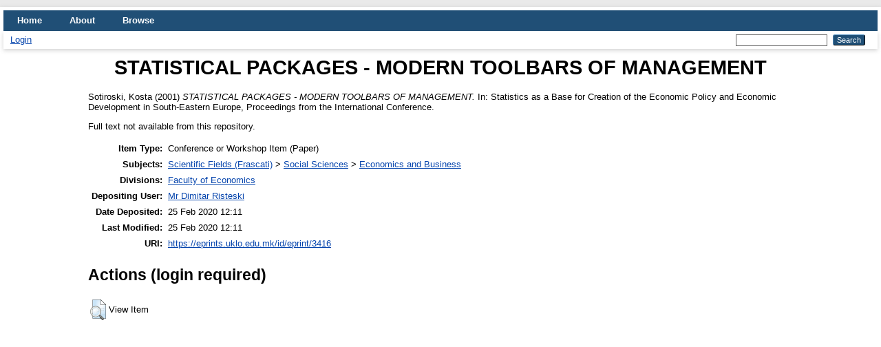

--- FILE ---
content_type: text/html; charset=utf-8
request_url: https://eprints.uklo.edu.mk/id/eprint/3416/
body_size: 3237
content:
<!DOCTYPE html PUBLIC "-//W3C//DTD XHTML 1.0 Transitional//EN" "http://www.w3.org/TR/xhtml1/DTD/xhtml1-transitional.dtd">
<html xmlns="http://www.w3.org/1999/xhtml" lang="en">
  <head>
    <meta http-equiv="X-UA-Compatible" content="IE=edge" />
    <title> STATISTICAL PACKAGES - MODERN TOOLBARS OF MANAGEMENT  - UKLO Repository</title>
    <link rel="icon" href="/favicon.ico" type="image/x-icon" />
    <link rel="shortcut icon" href="/favicon.ico" type="image/x-icon" />
    <meta name="eprints.eprintid" content="3416" />
<meta name="eprints.rev_number" content="6" />
<meta name="eprints.eprint_status" content="archive" />
<meta name="eprints.userid" content="8" />
<meta name="eprints.dir" content="disk0/00/00/34/16" />
<meta name="eprints.datestamp" content="2020-02-25 12:11:51" />
<meta name="eprints.lastmod" content="2020-02-25 12:11:51" />
<meta name="eprints.status_changed" content="2020-02-25 12:11:51" />
<meta name="eprints.type" content="conference_item" />
<meta name="eprints.metadata_visibility" content="show" />
<meta name="eprints.creators_name" content="Sotiroski, Kosta" />
<meta name="eprints.title" content="STATISTICAL PACKAGES - MODERN TOOLBARS OF MANAGEMENT" />
<meta name="eprints.ispublished" content="pub" />
<meta name="eprints.subjects" content="econ" />
<meta name="eprints.divisions" content="EFP" />
<meta name="eprints.date" content="2001-10" />
<meta name="eprints.date_type" content="published" />
<meta name="eprints.full_text_status" content="none" />
<meta name="eprints.pres_type" content="paper" />
<meta name="eprints.pagerange" content="167-177" />
<meta name="eprints.event_title" content="Statistics as a Base for Creation of the Economic Policy and Economic Development in South-Eastern Europe, Proceedings from the International Conference" />
<meta name="eprints.event_type" content="conference" />
<meta name="eprints.refereed" content="TRUE" />
<meta name="eprints.citation" content="  Sotiroski, Kosta  (2001) STATISTICAL PACKAGES - MODERN TOOLBARS OF MANAGEMENT.  In: Statistics as a Base for Creation of the Economic Policy and Economic Development in South-Eastern Europe, Proceedings from the International Conference.     " />
<link rel="schema.DC" href="http://purl.org/DC/elements/1.0/" />
<meta name="DC.relation" content="https://eprints.uklo.edu.mk/id/eprint/3416/" />
<meta name="DC.title" content="STATISTICAL PACKAGES - MODERN TOOLBARS OF MANAGEMENT" />
<meta name="DC.creator" content="Sotiroski, Kosta" />
<meta name="DC.subject" content="Economics and Business" />
<meta name="DC.date" content="2001-10" />
<meta name="DC.type" content="Conference or Workshop Item" />
<meta name="DC.type" content="PeerReviewed" />
<meta name="DC.identifier" content="  Sotiroski, Kosta  (2001) STATISTICAL PACKAGES - MODERN TOOLBARS OF MANAGEMENT.  In: Statistics as a Base for Creation of the Economic Policy and Economic Development in South-Eastern Europe, Proceedings from the International Conference.     " />
<link rel="alternate" href="https://eprints.uklo.edu.mk/cgi/export/eprint/3416/ContextObject/UKLO-eprint-3416.xml" type="text/xml; charset=utf-8" title="OpenURL ContextObject" />
<link rel="alternate" href="https://eprints.uklo.edu.mk/cgi/export/eprint/3416/EndNote/UKLO-eprint-3416.enw" type="text/plain; charset=utf-8" title="EndNote" />
<link rel="alternate" href="https://eprints.uklo.edu.mk/cgi/export/eprint/3416/XML/UKLO-eprint-3416.xml" type="application/vnd.eprints.data+xml; charset=utf-8" title="EP3 XML" />
<link rel="alternate" href="https://eprints.uklo.edu.mk/cgi/export/eprint/3416/RDFNT/UKLO-eprint-3416.nt" type="text/plain" title="RDF+N-Triples" />
<link rel="alternate" href="https://eprints.uklo.edu.mk/cgi/export/eprint/3416/BibTeX/UKLO-eprint-3416.bib" type="text/plain; charset=utf-8" title="BibTeX" />
<link rel="alternate" href="https://eprints.uklo.edu.mk/cgi/export/eprint/3416/HTML/UKLO-eprint-3416.html" type="text/html; charset=utf-8" title="HTML Citation" />
<link rel="alternate" href="https://eprints.uklo.edu.mk/cgi/export/eprint/3416/Refer/UKLO-eprint-3416.refer" type="text/plain" title="Refer" />
<link rel="alternate" href="https://eprints.uklo.edu.mk/cgi/export/eprint/3416/COinS/UKLO-eprint-3416.txt" type="text/plain; charset=utf-8" title="OpenURL ContextObject in Span" />
<link rel="alternate" href="https://eprints.uklo.edu.mk/cgi/export/eprint/3416/JSON/UKLO-eprint-3416.js" type="application/json; charset=utf-8" title="JSON" />
<link rel="alternate" href="https://eprints.uklo.edu.mk/cgi/export/eprint/3416/RDFXML/UKLO-eprint-3416.rdf" type="application/rdf+xml" title="RDF+XML" />
<link rel="alternate" href="https://eprints.uklo.edu.mk/cgi/export/eprint/3416/RDFN3/UKLO-eprint-3416.n3" type="text/n3" title="RDF+N3" />
<link rel="alternate" href="https://eprints.uklo.edu.mk/cgi/export/eprint/3416/Atom/UKLO-eprint-3416.xml" type="application/atom+xml;charset=utf-8" title="Atom" />
<link rel="alternate" href="https://eprints.uklo.edu.mk/cgi/export/eprint/3416/DIDL/UKLO-eprint-3416.xml" type="text/xml; charset=utf-8" title="MPEG-21 DIDL" />
<link rel="alternate" href="https://eprints.uklo.edu.mk/cgi/export/eprint/3416/METS/UKLO-eprint-3416.xml" type="text/xml; charset=utf-8" title="METS" />
<link rel="alternate" href="https://eprints.uklo.edu.mk/cgi/export/eprint/3416/Simple/UKLO-eprint-3416.txt" type="text/plain; charset=utf-8" title="Simple Metadata" />
<link rel="alternate" href="https://eprints.uklo.edu.mk/cgi/export/eprint/3416/Text/UKLO-eprint-3416.txt" type="text/plain; charset=utf-8" title="ASCII Citation" />
<link rel="alternate" href="https://eprints.uklo.edu.mk/cgi/export/eprint/3416/DC/UKLO-eprint-3416.txt" type="text/plain; charset=utf-8" title="Dublin Core" />
<link rel="alternate" href="https://eprints.uklo.edu.mk/cgi/export/eprint/3416/CSV/UKLO-eprint-3416.csv" type="text/csv; charset=utf-8" title="Multiline CSV" />
<link rel="alternate" href="https://eprints.uklo.edu.mk/cgi/export/eprint/3416/RIS/UKLO-eprint-3416.ris" type="text/plain" title="Reference Manager" />
<link rel="alternate" href="https://eprints.uklo.edu.mk/cgi/export/eprint/3416/MODS/UKLO-eprint-3416.xml" type="text/xml; charset=utf-8" title="MODS" />
<link rel="Top" href="https://eprints.uklo.edu.mk/" />
    <link rel="Sword" href="https://eprints.uklo.edu.mk/sword-app/servicedocument" />
    <link rel="SwordDeposit" href="https://eprints.uklo.edu.mk/id/contents" />
    <link rel="Search" type="text/html" href="https://eprints.uklo.edu.mk/cgi/search" />
    <link rel="Search" type="application/opensearchdescription+xml" href="https://eprints.uklo.edu.mk/cgi/opensearchdescription" title="UKLO Repository" />
    <script type="text/javascript">
// <![CDATA[
var eprints_http_root = "https://eprints.uklo.edu.mk";
var eprints_http_cgiroot = "https://eprints.uklo.edu.mk/cgi";
var eprints_oai_archive_id = "eprints.uklo.edu.mk";
var eprints_logged_in = false;
var eprints_logged_in_userid = 0; 
var eprints_logged_in_username = ""; 
var eprints_logged_in_usertype = ""; 
// ]]></script>
    <style type="text/css">.ep_logged_in { display: none }</style>
    <link rel="stylesheet" type="text/css" href="/style/auto-3.4.4.css?1592576639" />
    <script type="text/javascript" src="/javascript/auto-3.4.4.js?0">
//padder
</script>
    <!--[if lte IE 6]>
        <link rel="stylesheet" type="text/css" href="/style/ie6.css" />
   <![endif]-->
    <meta name="Generator" content="EPrints 3.4.4" />
    <meta http-equiv="Content-Type" content="text/html; charset=UTF-8" />
    <meta http-equiv="Content-Language" content="en" />
    
  </head>
  <body>
    
    <div id="wrapper">
      <header>
        <div class="ep_tm_header ep_noprint">
          <nav aria-label="Main Navigation">
            <ul role="menu" class="ep_tm_menu">
              <li>
                <a href="/" title="Go to start page!" role="menuitem">
                  Home
                </a>
              </li>
              <li>
                <a href="/information.html" title="Get some detailed repository information!" role="menuitem">
                  About
                </a>
              </li>
              <li>
                <a href="/view/" title="Browse the items using prepared lists!" role="menuitem" menu="ep_tm_menu_browse" aria-owns="ep_tm_menu_browse">
                  Browse
                </a>
                <ul role="menu" id="ep_tm_menu_browse" style="display:none;">
                  <li>
                    <a href="/view/year/" role="menuitem">
                      Browse by 
                      Year
                    </a>
                  </li>
                  <li>
                    <a href="/view/subjects/" role="menuitem">
                      Browse by 
                      Subject
                    </a>
                  </li>
                  <li>
                    <a href="/view/divisions/" role="menuitem">
                      Browse by 
                      Division
                    </a>
                  </li>
                  <li>
                    <a href="/view/creators/" role="menuitem">
                      Browse by 
                      Author
                    </a>
                  </li>
                </ul>
              </li>
            </ul>
          </nav>
        
          <div class="ep_tm_searchbar">
            <div>
              <ul class="ep_tm_key_tools" id="ep_tm_menu_tools" role="toolbar"><li><a href="/cgi/users/home">Login</a></li></ul>
            </div>
            <div>
              
              <form method="get" accept-charset="utf-8" action="/cgi/search" style="display:inline" role="search" aria-label="Publication simple search">
                <input class="ep_tm_searchbarbox" size="20" type="text" name="q" aria-labelledby="searchbutton" />
                <input class="ep_tm_searchbarbutton" value="Search" type="submit" name="_action_search" id="searchbutton" />
                <input type="hidden" name="_action_search" value="Search" />
                <input type="hidden" name="_order" value="bytitle" />
                <input type="hidden" name="basic_srchtype" value="ALL" />
                <input type="hidden" name="_satisfyall" value="ALL" />
              </form>
            </div>
          </div>
        </div>
      </header>

      <div id="main_content">
        <div class="ep_tm_page_content">
          <h1 id="page-title" class="ep_tm_pagetitle">
            

STATISTICAL PACKAGES - MODERN TOOLBARS OF MANAGEMENT


          </h1>
          <div class="ep_summary_content"><div class="ep_summary_content_left"></div><div class="ep_summary_content_right"></div><div class="ep_summary_content_top"></div><div class="ep_summary_content_main">

  <p style="margin-bottom: 1em">
    


    <span class="person_name">Sotiroski, Kosta</span>
  

(2001)

<em>STATISTICAL PACKAGES - MODERN TOOLBARS OF MANAGEMENT.</em>


    In: Statistics as a Base for Creation of the Economic Policy and Economic Development in South-Eastern Europe, Proceedings from the International Conference.
  


  



  </p>

  

  

    
      Full text not available from this repository.
      
    
  
    

  

  

  

  <table style="margin-bottom: 1em; margin-top: 1em;" cellpadding="3">
    <tr>
      <th align="right">Item Type:</th>
      <td>
        Conference or Workshop Item
        (Paper)
        
        
      </td>
    </tr>
    
    
      
    
      
    
      
    
      
        <tr>
          <th align="right">Subjects:</th>
          <td valign="top"><a href="https://eprints.uklo.edu.mk/view/subjects/frascati.html">Scientific Fields (Frascati)</a> &gt; <a href="https://eprints.uklo.edu.mk/view/subjects/soci.html">Social Sciences</a> &gt; <a href="https://eprints.uklo.edu.mk/view/subjects/econ.html">Economics and Business</a></td>
        </tr>
      
    
      
        <tr>
          <th align="right">Divisions:</th>
          <td valign="top"><a href="https://eprints.uklo.edu.mk/view/divisions/EFP/">Faculty of Economics</a></td>
        </tr>
      
    
      
    
      
        <tr>
          <th align="right">Depositing User:</th>
          <td valign="top">

<a href="https://eprints.uklo.edu.mk/cgi/users/home?screen=User::View&amp;userid=8"><span class="ep_name_citation"><span class="person_name">Mr Dimitar Risteski</span></span></a>

</td>
        </tr>
      
    
      
        <tr>
          <th align="right">Date Deposited:</th>
          <td valign="top">25 Feb 2020 12:11</td>
        </tr>
      
    
      
        <tr>
          <th align="right">Last Modified:</th>
          <td valign="top">25 Feb 2020 12:11</td>
        </tr>
      
    
    <tr>
      <th align="right">URI:</th>
      <td valign="top"><a href="https://eprints.uklo.edu.mk/id/eprint/3416">https://eprints.uklo.edu.mk/id/eprint/3416</a></td>
    </tr>
  </table>

  
  

  
    <h2 id="actions">Actions (login required)</h2>
    <table class="ep_summary_page_actions">
    
      <tr>
        <td><a href="/cgi/users/home?screen=EPrint%3A%3AView&amp;eprintid=3416"><img src="/style/images/action_view.png" alt="View Item" class="ep_form_action_icon" role="button" /></a></td>
        <td>View Item</td>
      </tr>
    
    </table>
  

</div><div class="ep_summary_content_bottom"></div><div class="ep_summary_content_after"></div></div>
        </div>
      </div>

      <footer>
        <div class="ep_tm_footer ep_noprint">
          <span>UKLO Repository is powered by <em>EPrints 3.4</em> which is developed by the <a href="https://www.ecs.soton.ac.uk/">School of Electronics and Computer Science</a> at the University of Southampton. <a href="/eprints/">About EPrints</a> | <a href="/accessibility/">Accessibility</a></span>
          <div class="ep_tm_eprints_logo">
            <a rel="external" href="https://eprints.org/software/">
              <img alt="EPrints Logo" src="/images/eprintslogo.png" /><img alt="EPrints Publications Flavour Logo" src="/images/flavour.png" style="width: 28px" />
            </a>
          </div>
        </div>
      </footer>
    </div> <!-- wrapper -->
  </body>
</html>